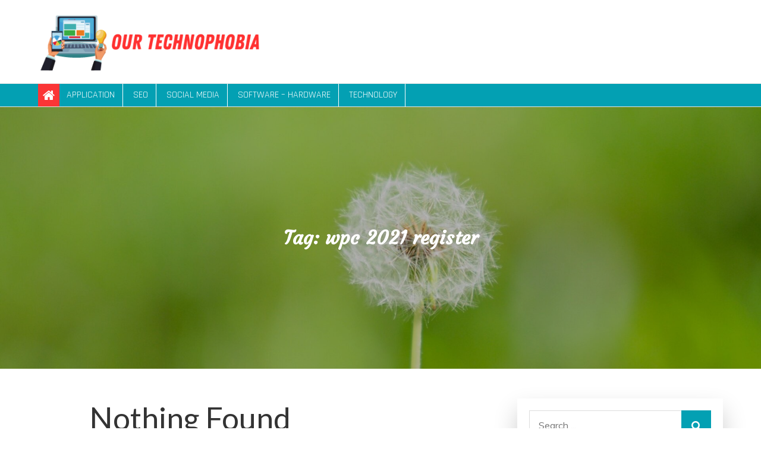

--- FILE ---
content_type: text/html; charset=UTF-8
request_url: https://ourtechnophobia.com/tag/wpc-2021-register/
body_size: 8361
content:
<!DOCTYPE html> <html lang="en-US"><head>
	<meta charset="UTF-8">
	<meta name="viewport" content="width=device-width, initial-scale=1">
	<link rel="profile" href="http://gmpg.org/xfn/11">
		
<title>wpc 2021 register &#8211; Our Technophobia</title>
<meta name='robots' content='max-image-preview:large' />
<link rel='dns-prefetch' href='//fonts.googleapis.com' />
<link rel="alternate" type="application/rss+xml" title="Our Technophobia &raquo; Feed" href="https://ourtechnophobia.com/feed/" />
<link rel="alternate" type="application/rss+xml" title="Our Technophobia &raquo; Comments Feed" href="https://ourtechnophobia.com/comments/feed/" />
<link rel="alternate" type="application/rss+xml" title="Our Technophobia &raquo; wpc 2021 register Tag Feed" href="https://ourtechnophobia.com/tag/wpc-2021-register/feed/" />
<style id='wp-img-auto-sizes-contain-inline-css' type='text/css'>
img:is([sizes=auto i],[sizes^="auto," i]){contain-intrinsic-size:3000px 1500px}
/*# sourceURL=wp-img-auto-sizes-contain-inline-css */
</style>
<style id='wp-emoji-styles-inline-css' type='text/css'>

	img.wp-smiley, img.emoji {
		display: inline !important;
		border: none !important;
		box-shadow: none !important;
		height: 1em !important;
		width: 1em !important;
		margin: 0 0.07em !important;
		vertical-align: -0.1em !important;
		background: none !important;
		padding: 0 !important;
	}
/*# sourceURL=wp-emoji-styles-inline-css */
</style>
<style id='wp-block-library-inline-css' type='text/css'>
:root{--wp-block-synced-color:#7a00df;--wp-block-synced-color--rgb:122,0,223;--wp-bound-block-color:var(--wp-block-synced-color);--wp-editor-canvas-background:#ddd;--wp-admin-theme-color:#007cba;--wp-admin-theme-color--rgb:0,124,186;--wp-admin-theme-color-darker-10:#006ba1;--wp-admin-theme-color-darker-10--rgb:0,107,160.5;--wp-admin-theme-color-darker-20:#005a87;--wp-admin-theme-color-darker-20--rgb:0,90,135;--wp-admin-border-width-focus:2px}@media (min-resolution:192dpi){:root{--wp-admin-border-width-focus:1.5px}}.wp-element-button{cursor:pointer}:root .has-very-light-gray-background-color{background-color:#eee}:root .has-very-dark-gray-background-color{background-color:#313131}:root .has-very-light-gray-color{color:#eee}:root .has-very-dark-gray-color{color:#313131}:root .has-vivid-green-cyan-to-vivid-cyan-blue-gradient-background{background:linear-gradient(135deg,#00d084,#0693e3)}:root .has-purple-crush-gradient-background{background:linear-gradient(135deg,#34e2e4,#4721fb 50%,#ab1dfe)}:root .has-hazy-dawn-gradient-background{background:linear-gradient(135deg,#faaca8,#dad0ec)}:root .has-subdued-olive-gradient-background{background:linear-gradient(135deg,#fafae1,#67a671)}:root .has-atomic-cream-gradient-background{background:linear-gradient(135deg,#fdd79a,#004a59)}:root .has-nightshade-gradient-background{background:linear-gradient(135deg,#330968,#31cdcf)}:root .has-midnight-gradient-background{background:linear-gradient(135deg,#020381,#2874fc)}:root{--wp--preset--font-size--normal:16px;--wp--preset--font-size--huge:42px}.has-regular-font-size{font-size:1em}.has-larger-font-size{font-size:2.625em}.has-normal-font-size{font-size:var(--wp--preset--font-size--normal)}.has-huge-font-size{font-size:var(--wp--preset--font-size--huge)}.has-text-align-center{text-align:center}.has-text-align-left{text-align:left}.has-text-align-right{text-align:right}.has-fit-text{white-space:nowrap!important}#end-resizable-editor-section{display:none}.aligncenter{clear:both}.items-justified-left{justify-content:flex-start}.items-justified-center{justify-content:center}.items-justified-right{justify-content:flex-end}.items-justified-space-between{justify-content:space-between}.screen-reader-text{border:0;clip-path:inset(50%);height:1px;margin:-1px;overflow:hidden;padding:0;position:absolute;width:1px;word-wrap:normal!important}.screen-reader-text:focus{background-color:#ddd;clip-path:none;color:#444;display:block;font-size:1em;height:auto;left:5px;line-height:normal;padding:15px 23px 14px;text-decoration:none;top:5px;width:auto;z-index:100000}html :where(.has-border-color){border-style:solid}html :where([style*=border-top-color]){border-top-style:solid}html :where([style*=border-right-color]){border-right-style:solid}html :where([style*=border-bottom-color]){border-bottom-style:solid}html :where([style*=border-left-color]){border-left-style:solid}html :where([style*=border-width]){border-style:solid}html :where([style*=border-top-width]){border-top-style:solid}html :where([style*=border-right-width]){border-right-style:solid}html :where([style*=border-bottom-width]){border-bottom-style:solid}html :where([style*=border-left-width]){border-left-style:solid}html :where(img[class*=wp-image-]){height:auto;max-width:100%}:where(figure){margin:0 0 1em}html :where(.is-position-sticky){--wp-admin--admin-bar--position-offset:var(--wp-admin--admin-bar--height,0px)}@media screen and (max-width:600px){html :where(.is-position-sticky){--wp-admin--admin-bar--position-offset:0px}}

/*# sourceURL=wp-block-library-inline-css */
</style><style id='global-styles-inline-css' type='text/css'>
:root{--wp--preset--aspect-ratio--square: 1;--wp--preset--aspect-ratio--4-3: 4/3;--wp--preset--aspect-ratio--3-4: 3/4;--wp--preset--aspect-ratio--3-2: 3/2;--wp--preset--aspect-ratio--2-3: 2/3;--wp--preset--aspect-ratio--16-9: 16/9;--wp--preset--aspect-ratio--9-16: 9/16;--wp--preset--color--black: #000000;--wp--preset--color--cyan-bluish-gray: #abb8c3;--wp--preset--color--white: #ffffff;--wp--preset--color--pale-pink: #f78da7;--wp--preset--color--vivid-red: #cf2e2e;--wp--preset--color--luminous-vivid-orange: #ff6900;--wp--preset--color--luminous-vivid-amber: #fcb900;--wp--preset--color--light-green-cyan: #7bdcb5;--wp--preset--color--vivid-green-cyan: #00d084;--wp--preset--color--pale-cyan-blue: #8ed1fc;--wp--preset--color--vivid-cyan-blue: #0693e3;--wp--preset--color--vivid-purple: #9b51e0;--wp--preset--color--tan: #E6DBAD;--wp--preset--color--yellow: #FDE64B;--wp--preset--color--orange: #ED7014;--wp--preset--color--red: #D0312D;--wp--preset--color--pink: #b565a7;--wp--preset--color--purple: #A32CC4;--wp--preset--color--blue: #3A43BA;--wp--preset--color--green: #3BB143;--wp--preset--color--brown: #231709;--wp--preset--color--grey: #6C626D;--wp--preset--gradient--vivid-cyan-blue-to-vivid-purple: linear-gradient(135deg,rgb(6,147,227) 0%,rgb(155,81,224) 100%);--wp--preset--gradient--light-green-cyan-to-vivid-green-cyan: linear-gradient(135deg,rgb(122,220,180) 0%,rgb(0,208,130) 100%);--wp--preset--gradient--luminous-vivid-amber-to-luminous-vivid-orange: linear-gradient(135deg,rgb(252,185,0) 0%,rgb(255,105,0) 100%);--wp--preset--gradient--luminous-vivid-orange-to-vivid-red: linear-gradient(135deg,rgb(255,105,0) 0%,rgb(207,46,46) 100%);--wp--preset--gradient--very-light-gray-to-cyan-bluish-gray: linear-gradient(135deg,rgb(238,238,238) 0%,rgb(169,184,195) 100%);--wp--preset--gradient--cool-to-warm-spectrum: linear-gradient(135deg,rgb(74,234,220) 0%,rgb(151,120,209) 20%,rgb(207,42,186) 40%,rgb(238,44,130) 60%,rgb(251,105,98) 80%,rgb(254,248,76) 100%);--wp--preset--gradient--blush-light-purple: linear-gradient(135deg,rgb(255,206,236) 0%,rgb(152,150,240) 100%);--wp--preset--gradient--blush-bordeaux: linear-gradient(135deg,rgb(254,205,165) 0%,rgb(254,45,45) 50%,rgb(107,0,62) 100%);--wp--preset--gradient--luminous-dusk: linear-gradient(135deg,rgb(255,203,112) 0%,rgb(199,81,192) 50%,rgb(65,88,208) 100%);--wp--preset--gradient--pale-ocean: linear-gradient(135deg,rgb(255,245,203) 0%,rgb(182,227,212) 50%,rgb(51,167,181) 100%);--wp--preset--gradient--electric-grass: linear-gradient(135deg,rgb(202,248,128) 0%,rgb(113,206,126) 100%);--wp--preset--gradient--midnight: linear-gradient(135deg,rgb(2,3,129) 0%,rgb(40,116,252) 100%);--wp--preset--font-size--small: 12px;--wp--preset--font-size--medium: 20px;--wp--preset--font-size--large: 36px;--wp--preset--font-size--x-large: 42px;--wp--preset--font-size--regular: 16px;--wp--preset--font-size--larger: 36px;--wp--preset--font-size--huge: 48px;--wp--preset--spacing--20: 0.44rem;--wp--preset--spacing--30: 0.67rem;--wp--preset--spacing--40: 1rem;--wp--preset--spacing--50: 1.5rem;--wp--preset--spacing--60: 2.25rem;--wp--preset--spacing--70: 3.38rem;--wp--preset--spacing--80: 5.06rem;--wp--preset--shadow--natural: 6px 6px 9px rgba(0, 0, 0, 0.2);--wp--preset--shadow--deep: 12px 12px 50px rgba(0, 0, 0, 0.4);--wp--preset--shadow--sharp: 6px 6px 0px rgba(0, 0, 0, 0.2);--wp--preset--shadow--outlined: 6px 6px 0px -3px rgb(255, 255, 255), 6px 6px rgb(0, 0, 0);--wp--preset--shadow--crisp: 6px 6px 0px rgb(0, 0, 0);}:where(.is-layout-flex){gap: 0.5em;}:where(.is-layout-grid){gap: 0.5em;}body .is-layout-flex{display: flex;}.is-layout-flex{flex-wrap: wrap;align-items: center;}.is-layout-flex > :is(*, div){margin: 0;}body .is-layout-grid{display: grid;}.is-layout-grid > :is(*, div){margin: 0;}:where(.wp-block-columns.is-layout-flex){gap: 2em;}:where(.wp-block-columns.is-layout-grid){gap: 2em;}:where(.wp-block-post-template.is-layout-flex){gap: 1.25em;}:where(.wp-block-post-template.is-layout-grid){gap: 1.25em;}.has-black-color{color: var(--wp--preset--color--black) !important;}.has-cyan-bluish-gray-color{color: var(--wp--preset--color--cyan-bluish-gray) !important;}.has-white-color{color: var(--wp--preset--color--white) !important;}.has-pale-pink-color{color: var(--wp--preset--color--pale-pink) !important;}.has-vivid-red-color{color: var(--wp--preset--color--vivid-red) !important;}.has-luminous-vivid-orange-color{color: var(--wp--preset--color--luminous-vivid-orange) !important;}.has-luminous-vivid-amber-color{color: var(--wp--preset--color--luminous-vivid-amber) !important;}.has-light-green-cyan-color{color: var(--wp--preset--color--light-green-cyan) !important;}.has-vivid-green-cyan-color{color: var(--wp--preset--color--vivid-green-cyan) !important;}.has-pale-cyan-blue-color{color: var(--wp--preset--color--pale-cyan-blue) !important;}.has-vivid-cyan-blue-color{color: var(--wp--preset--color--vivid-cyan-blue) !important;}.has-vivid-purple-color{color: var(--wp--preset--color--vivid-purple) !important;}.has-black-background-color{background-color: var(--wp--preset--color--black) !important;}.has-cyan-bluish-gray-background-color{background-color: var(--wp--preset--color--cyan-bluish-gray) !important;}.has-white-background-color{background-color: var(--wp--preset--color--white) !important;}.has-pale-pink-background-color{background-color: var(--wp--preset--color--pale-pink) !important;}.has-vivid-red-background-color{background-color: var(--wp--preset--color--vivid-red) !important;}.has-luminous-vivid-orange-background-color{background-color: var(--wp--preset--color--luminous-vivid-orange) !important;}.has-luminous-vivid-amber-background-color{background-color: var(--wp--preset--color--luminous-vivid-amber) !important;}.has-light-green-cyan-background-color{background-color: var(--wp--preset--color--light-green-cyan) !important;}.has-vivid-green-cyan-background-color{background-color: var(--wp--preset--color--vivid-green-cyan) !important;}.has-pale-cyan-blue-background-color{background-color: var(--wp--preset--color--pale-cyan-blue) !important;}.has-vivid-cyan-blue-background-color{background-color: var(--wp--preset--color--vivid-cyan-blue) !important;}.has-vivid-purple-background-color{background-color: var(--wp--preset--color--vivid-purple) !important;}.has-black-border-color{border-color: var(--wp--preset--color--black) !important;}.has-cyan-bluish-gray-border-color{border-color: var(--wp--preset--color--cyan-bluish-gray) !important;}.has-white-border-color{border-color: var(--wp--preset--color--white) !important;}.has-pale-pink-border-color{border-color: var(--wp--preset--color--pale-pink) !important;}.has-vivid-red-border-color{border-color: var(--wp--preset--color--vivid-red) !important;}.has-luminous-vivid-orange-border-color{border-color: var(--wp--preset--color--luminous-vivid-orange) !important;}.has-luminous-vivid-amber-border-color{border-color: var(--wp--preset--color--luminous-vivid-amber) !important;}.has-light-green-cyan-border-color{border-color: var(--wp--preset--color--light-green-cyan) !important;}.has-vivid-green-cyan-border-color{border-color: var(--wp--preset--color--vivid-green-cyan) !important;}.has-pale-cyan-blue-border-color{border-color: var(--wp--preset--color--pale-cyan-blue) !important;}.has-vivid-cyan-blue-border-color{border-color: var(--wp--preset--color--vivid-cyan-blue) !important;}.has-vivid-purple-border-color{border-color: var(--wp--preset--color--vivid-purple) !important;}.has-vivid-cyan-blue-to-vivid-purple-gradient-background{background: var(--wp--preset--gradient--vivid-cyan-blue-to-vivid-purple) !important;}.has-light-green-cyan-to-vivid-green-cyan-gradient-background{background: var(--wp--preset--gradient--light-green-cyan-to-vivid-green-cyan) !important;}.has-luminous-vivid-amber-to-luminous-vivid-orange-gradient-background{background: var(--wp--preset--gradient--luminous-vivid-amber-to-luminous-vivid-orange) !important;}.has-luminous-vivid-orange-to-vivid-red-gradient-background{background: var(--wp--preset--gradient--luminous-vivid-orange-to-vivid-red) !important;}.has-very-light-gray-to-cyan-bluish-gray-gradient-background{background: var(--wp--preset--gradient--very-light-gray-to-cyan-bluish-gray) !important;}.has-cool-to-warm-spectrum-gradient-background{background: var(--wp--preset--gradient--cool-to-warm-spectrum) !important;}.has-blush-light-purple-gradient-background{background: var(--wp--preset--gradient--blush-light-purple) !important;}.has-blush-bordeaux-gradient-background{background: var(--wp--preset--gradient--blush-bordeaux) !important;}.has-luminous-dusk-gradient-background{background: var(--wp--preset--gradient--luminous-dusk) !important;}.has-pale-ocean-gradient-background{background: var(--wp--preset--gradient--pale-ocean) !important;}.has-electric-grass-gradient-background{background: var(--wp--preset--gradient--electric-grass) !important;}.has-midnight-gradient-background{background: var(--wp--preset--gradient--midnight) !important;}.has-small-font-size{font-size: var(--wp--preset--font-size--small) !important;}.has-medium-font-size{font-size: var(--wp--preset--font-size--medium) !important;}.has-large-font-size{font-size: var(--wp--preset--font-size--large) !important;}.has-x-large-font-size{font-size: var(--wp--preset--font-size--x-large) !important;}
/*# sourceURL=global-styles-inline-css */
</style>

<style id='classic-theme-styles-inline-css' type='text/css'>
/*! This file is auto-generated */
.wp-block-button__link{color:#fff;background-color:#32373c;border-radius:9999px;box-shadow:none;text-decoration:none;padding:calc(.667em + 2px) calc(1.333em + 2px);font-size:1.125em}.wp-block-file__button{background:#32373c;color:#fff;text-decoration:none}
/*# sourceURL=/wp-includes/css/classic-themes.min.css */
</style>
<link rel='stylesheet' id='presazine-google-fonts-css' href='https://fonts.googleapis.com/css?family=Rajdhani%7CCinzel+Decorative%7CCourgette%7CFredericka+the+Great%7CTangerine%7CMontserrat%3A300%2C400%2C500%2C600%2C700%7CLato%3A300%2C400%2C500%2C600%2C700%7CMuli&#038;subset=latin%2Clatin-ext' type='text/css' media='all' />
<link rel='stylesheet' id='font-awesome-css' href='https://ourtechnophobia.com/wp-content/themes/presazine/assets/css/font-awesome.min.css?ver=4.7.0' type='text/css' media='all' />
<link rel='stylesheet' id='slick-theme-css-css' href='https://ourtechnophobia.com/wp-content/themes/presazine/assets/css/slick-theme.min.css?ver=v2.2.0' type='text/css' media='all' />
<link rel='stylesheet' id='slick-css-css' href='https://ourtechnophobia.com/wp-content/themes/presazine/assets/css/slick.min.css?ver=v1.8.0' type='text/css' media='all' />
<link rel='stylesheet' id='presazine-blocks-css' href='https://ourtechnophobia.com/wp-content/themes/presazine/assets/css/blocks.min.css?ver=6.9' type='text/css' media='all' />
<link rel='stylesheet' id='presazine-style-css' href='https://ourtechnophobia.com/wp-content/themes/presazine/style.css?ver=6.9' type='text/css' media='all' />
<style id='presazine-style-inline-css' type='text/css'>
.site-title,
		.site-description {
			position: absolute;
			clip: rect(1px, 1px, 1px, 1px);
		}
/*# sourceURL=presazine-style-inline-css */
</style>
<script type="text/javascript" src="https://ourtechnophobia.com/wp-includes/js/jquery/jquery.min.js?ver=3.7.1" id="jquery-core-js"></script>
<script type="text/javascript" src="https://ourtechnophobia.com/wp-includes/js/jquery/jquery-migrate.min.js?ver=3.4.1" id="jquery-migrate-js"></script>
<link rel="https://api.w.org/" href="https://ourtechnophobia.com/wp-json/" /><link rel="alternate" title="JSON" type="application/json" href="https://ourtechnophobia.com/wp-json/wp/v2/tags/2959" /><link rel="EditURI" type="application/rsd+xml" title="RSD" href="https://ourtechnophobia.com/xmlrpc.php?rsd" />
<meta name="generator" content="WordPress 6.9" />
<link rel="icon" href="https://ourtechnophobia.com/wp-content/uploads/2024/06/cropped-cropped-Our-Technophobia-32x32.png" sizes="32x32" />
<link rel="icon" href="https://ourtechnophobia.com/wp-content/uploads/2024/06/cropped-cropped-Our-Technophobia-192x192.png" sizes="192x192" />
<link rel="apple-touch-icon" href="https://ourtechnophobia.com/wp-content/uploads/2024/06/cropped-cropped-Our-Technophobia-180x180.png" />
<meta name="msapplication-TileImage" content="https://ourtechnophobia.com/wp-content/uploads/2024/06/cropped-cropped-Our-Technophobia-270x270.png" />
</head>

<body class="archive tag tag-wpc-2021-register tag-2959 wp-custom-logo wp-theme-presazine hfeed lite-layout header-three home-magazine title-hover-none menu-hover-none disable-about-section right-sidebar blog-three ">
<div id="page" class="site"><a class="skip-link screen-reader-text" href="#content">Skip to content</a>		<header id="masthead" class="site-header nav-shrink" role="banner">
			          

     <div class="site-menu"  >
        <div class="overlay"></div>
        <div class="wrapper">
            <div class="header-logo-ads">
                <div class="site-branding" >
                    <div class="site-logo">
                                                    <a href="https://ourtechnophobia.com/" class="custom-logo-link" rel="home"><img width="428" height="113" src="https://ourtechnophobia.com/wp-content/uploads/2024/06/cropped-Our-Technophobia.png" class="custom-logo" alt="Our Technophobia" decoding="async" srcset="https://ourtechnophobia.com/wp-content/uploads/2024/06/cropped-Our-Technophobia.png 428w, https://ourtechnophobia.com/wp-content/uploads/2024/06/cropped-Our-Technophobia-300x79.png 300w" sizes="(max-width: 428px) 100vw, 428px" /></a>                                            </div><!-- .site-logo -->

                    <div id="site-identity">
                        <h1 class="site-title">
                            <a href="https://ourtechnophobia.com/" rel="home">  Our Technophobia</a>
                        </h1>

                                                    <p class="site-description">Confronting and Overcoming Tech Fears</p>
                                            </div><!-- #site-identity -->
                </div> <!-- .site-branding -->
                            </div>
          <nav id="site-navigation" class="main-navigation" role="navigation" aria-label="Primary Menu">
            <div class="header-menu-wrapper">
                                    <div class="home-icon"><a href="https://ourtechnophobia.com/" rel="home"><i
                    class="fa fa-home"></i></a></div>
                                    <button type="button" class="menu-toggle">
                        <span class="icon-bar"></span>
                        <span class="icon-bar"></span>
                        <span class="icon-bar"></span>
                    </button>

                    <div class="menu-home-container"><ul id="primary-menu" class="nav-menu"><li id="menu-item-89" class="menu-item menu-item-type-taxonomy menu-item-object-category menu-item-89"><a href="https://ourtechnophobia.com/category/application/">Application</a></li>
<li id="menu-item-90" class="menu-item menu-item-type-taxonomy menu-item-object-category menu-item-90"><a href="https://ourtechnophobia.com/category/seo/">SEO</a></li>
<li id="menu-item-91" class="menu-item menu-item-type-taxonomy menu-item-object-category menu-item-91"><a href="https://ourtechnophobia.com/category/social-media/">Social media</a></li>
<li id="menu-item-92" class="menu-item menu-item-type-taxonomy menu-item-object-category menu-item-92"><a href="https://ourtechnophobia.com/category/software-hardware/">Software – Hardware</a></li>
<li id="menu-item-93" class="menu-item menu-item-type-taxonomy menu-item-object-category menu-item-93"><a href="https://ourtechnophobia.com/category/technology/">Technology</a></li>
</ul></div>            </div>
          </nav><!-- #site-navigation -->
        </div>
      </div><!-- .site-menu -->
</header> <!-- header ends here -->	<div id="content" class="site-content">
	        <div id="page-site-header" style="background-image: url('https://ourtechnophobia.com/wp-content/themes/presazine/assets/images/default-header.jpg');">
            <div class="overlay"></div>
            <header class='page-header'> 
                <div class="wrapper">
                    <h2 class="page-title">Tag: <span>wpc 2021 register</span></h2>                </div><!-- .wrapper -->
            </header>
        </div><!-- #page-site-header -->
        <div class= "page-section">	<div class="wrapper page-section">
		<div id="primary" class="content-area">
			<main id="main" class="site-main blog-posts-wrapper" role="main">
				<div class=" col-1 ">

					
<section class="no-results not-found">
	<header class="page-header">
		<h1 class="page-title">Nothing Found</h1>
	</header><!-- .page-header -->

	<div class="page-content">
		
			<p>It seems we can&rsquo;t find what you&rsquo;re looking for. Perhaps searching can help.</p>
			
<form role="search" method="get" class="search-form" action="https://ourtechnophobia.com/">
    <label>
        <span class="screen-reader-text">Search for:</span>
        <input type="search" class="search-field" placeholder="Search ..." value="" name="s" title="Search for:" />
    </label>
    <button type="submit" class="search-submit" value="Search"><i class="fa fa-search"></i></button>
</form>	</div><!-- .page-content -->
</section><!-- .no-results -->
				</div>
						</main><!-- #main -->
		</div><!-- #primary -->

			<aside id="secondary" class="widget-area" role="complementary">
		<aside id="search-4" class="widget widget_search">
<form role="search" method="get" class="search-form" action="https://ourtechnophobia.com/">
    <label>
        <span class="screen-reader-text">Search for:</span>
        <input type="search" class="search-field" placeholder="Search ..." value="" name="s" title="Search for:" />
    </label>
    <button type="submit" class="search-submit" value="Search"><i class="fa fa-search"></i></button>
</form></aside>
		<aside id="recent-posts-2" class="widget widget_recent_entries">
		<h2 class="widget-title">Recent Posts</h2>
		<ul>
											<li>
					<a href="https://ourtechnophobia.com/can-you-pass-the-b2b-marketing-agency-test/">Can You Pass the B2B Marketing Agency Test?</a>
									</li>
											<li>
					<a href="https://ourtechnophobia.com/snowflake-schema-an-alternative-structure-where-dimensions-are-normalized/">Snowflake Schema: An Alternative Structure Where Dimensions Are Normalized</a>
									</li>
											<li>
					<a href="https://ourtechnophobia.com/exploring-cross-platform-play-in-jeetbuzz-casino/">Exploring Cross-Platform Play in JeetBuzz Casino</a>
									</li>
											<li>
					<a href="https://ourtechnophobia.com/hot-11-play-price-in-nigeria/">Ultimate Guide: Hot 11 Play Price In Nigeria</a>
									</li>
											<li>
					<a href="https://ourtechnophobia.com/types-of-fish-in-nigeria/">Exploring The Diverse Types Of Fish In Nigeria</a>
									</li>
					</ul>

		</aside><aside id="archives-3" class="widget widget_archive"><h2 class="widget-title">Archives</h2>
			<ul>
					<li><a href='https://ourtechnophobia.com/2026/01/'>January 2026</a></li>
	<li><a href='https://ourtechnophobia.com/2025/11/'>November 2025</a></li>
	<li><a href='https://ourtechnophobia.com/2025/10/'>October 2025</a></li>
	<li><a href='https://ourtechnophobia.com/2025/09/'>September 2025</a></li>
	<li><a href='https://ourtechnophobia.com/2025/08/'>August 2025</a></li>
	<li><a href='https://ourtechnophobia.com/2025/07/'>July 2025</a></li>
	<li><a href='https://ourtechnophobia.com/2025/06/'>June 2025</a></li>
	<li><a href='https://ourtechnophobia.com/2025/04/'>April 2025</a></li>
	<li><a href='https://ourtechnophobia.com/2025/03/'>March 2025</a></li>
	<li><a href='https://ourtechnophobia.com/2024/11/'>November 2024</a></li>
	<li><a href='https://ourtechnophobia.com/2024/10/'>October 2024</a></li>
	<li><a href='https://ourtechnophobia.com/2024/06/'>June 2024</a></li>
	<li><a href='https://ourtechnophobia.com/2024/02/'>February 2024</a></li>
	<li><a href='https://ourtechnophobia.com/2022/09/'>September 2022</a></li>
	<li><a href='https://ourtechnophobia.com/2022/08/'>August 2022</a></li>
	<li><a href='https://ourtechnophobia.com/2022/07/'>July 2022</a></li>
	<li><a href='https://ourtechnophobia.com/2022/06/'>June 2022</a></li>
	<li><a href='https://ourtechnophobia.com/2022/05/'>May 2022</a></li>
	<li><a href='https://ourtechnophobia.com/2022/04/'>April 2022</a></li>
	<li><a href='https://ourtechnophobia.com/2022/03/'>March 2022</a></li>
	<li><a href='https://ourtechnophobia.com/2021/10/'>October 2021</a></li>
	<li><a href='https://ourtechnophobia.com/2021/09/'>September 2021</a></li>
			</ul>

			</aside><aside id="text-2" class="widget widget_text"><h2 class="widget-title">Contact Us</h2>			<div class="textwidget"><p>[contact-form-7 id=&#8221;80&#8243; title=&#8221;Contact form 1&#8243;]</p>
</div>
		</aside><aside id="search-2" class="widget widget_search">
<form role="search" method="get" class="search-form" action="https://ourtechnophobia.com/">
    <label>
        <span class="screen-reader-text">Search for:</span>
        <input type="search" class="search-field" placeholder="Search ..." value="" name="s" title="Search for:" />
    </label>
    <button type="submit" class="search-submit" value="Search"><i class="fa fa-search"></i></button>
</form></aside><aside id="archives-2" class="widget widget_archive"><h2 class="widget-title">Archives</h2>
			<ul>
					<li><a href='https://ourtechnophobia.com/2026/01/'>January 2026</a></li>
	<li><a href='https://ourtechnophobia.com/2025/11/'>November 2025</a></li>
	<li><a href='https://ourtechnophobia.com/2025/10/'>October 2025</a></li>
	<li><a href='https://ourtechnophobia.com/2025/09/'>September 2025</a></li>
	<li><a href='https://ourtechnophobia.com/2025/08/'>August 2025</a></li>
	<li><a href='https://ourtechnophobia.com/2025/07/'>July 2025</a></li>
	<li><a href='https://ourtechnophobia.com/2025/06/'>June 2025</a></li>
	<li><a href='https://ourtechnophobia.com/2025/04/'>April 2025</a></li>
	<li><a href='https://ourtechnophobia.com/2025/03/'>March 2025</a></li>
	<li><a href='https://ourtechnophobia.com/2024/11/'>November 2024</a></li>
	<li><a href='https://ourtechnophobia.com/2024/10/'>October 2024</a></li>
	<li><a href='https://ourtechnophobia.com/2024/06/'>June 2024</a></li>
	<li><a href='https://ourtechnophobia.com/2024/02/'>February 2024</a></li>
	<li><a href='https://ourtechnophobia.com/2022/09/'>September 2022</a></li>
	<li><a href='https://ourtechnophobia.com/2022/08/'>August 2022</a></li>
	<li><a href='https://ourtechnophobia.com/2022/07/'>July 2022</a></li>
	<li><a href='https://ourtechnophobia.com/2022/06/'>June 2022</a></li>
	<li><a href='https://ourtechnophobia.com/2022/05/'>May 2022</a></li>
	<li><a href='https://ourtechnophobia.com/2022/04/'>April 2022</a></li>
	<li><a href='https://ourtechnophobia.com/2022/03/'>March 2022</a></li>
	<li><a href='https://ourtechnophobia.com/2021/10/'>October 2021</a></li>
	<li><a href='https://ourtechnophobia.com/2021/09/'>September 2021</a></li>
			</ul>

			</aside><aside id="categories-2" class="widget widget_categories"><h2 class="widget-title">Categories</h2>
			<ul>
					<li class="cat-item cat-item-2"><a href="https://ourtechnophobia.com/category/application/">Application</a>
</li>
	<li class="cat-item cat-item-8925"><a href="https://ourtechnophobia.com/category/casino/">casino</a>
</li>
	<li class="cat-item cat-item-8926"><a href="https://ourtechnophobia.com/category/conlog-prepaid-meter-codes/">conlog prepaid meter codes</a>
</li>
	<li class="cat-item cat-item-8923"><a href="https://ourtechnophobia.com/category/crypto/">crypto</a>
</li>
	<li class="cat-item cat-item-1"><a href="https://ourtechnophobia.com/category/uncategorized/">Featured</a>
</li>
	<li class="cat-item cat-item-8969"><a href="https://ourtechnophobia.com/category/marketing/">Marketing</a>
</li>
	<li class="cat-item cat-item-8924"><a href="https://ourtechnophobia.com/category/real-estate/">real estate</a>
</li>
	<li class="cat-item cat-item-3"><a href="https://ourtechnophobia.com/category/seo/">SEO</a>
</li>
	<li class="cat-item cat-item-4"><a href="https://ourtechnophobia.com/category/social-media/">Social media</a>
</li>
	<li class="cat-item cat-item-5"><a href="https://ourtechnophobia.com/category/software-hardware/">Software – Hardware</a>
</li>
	<li class="cat-item cat-item-6"><a href="https://ourtechnophobia.com/category/technology/">Technology</a>
</li>
	<li class="cat-item cat-item-8922"><a href="https://ourtechnophobia.com/category/trading/">Trading</a>
</li>
	<li class="cat-item cat-item-5353"><a href="https://ourtechnophobia.com/category/uk/">UK</a>
</li>
	<li class="cat-item cat-item-2655"><a href="https://ourtechnophobia.com/category/usa/">USA</a>
</li>
			</ul>

			</aside><aside id="custom_html-112" class="widget_text widget widget_custom_html"><div class="textwidget custom-html-widget"><script>

</script></div></aside>	</aside><!-- #secondary -->
	</div><!-- .wrapper/.page-section-->
</div>		</div>
		<footer id="colophon" class="site-footer" role="contentinfo">			<div class="backtotop"><i class="fa fa-long-arrow-up"></i></div>
		      <div class="footer-widgets-area page-section col-4"> <!-- widget area starting from here -->
          <div class="wrapper">
                              <div class="hentry">
                    <aside id="categories-3" class="widget widget_categories"><h2 class="widget-title">Topics</h2>
			<ul>
					<li class="cat-item cat-item-2"><a href="https://ourtechnophobia.com/category/application/">Application</a> (4)
</li>
	<li class="cat-item cat-item-8925"><a href="https://ourtechnophobia.com/category/casino/">casino</a> (4)
</li>
	<li class="cat-item cat-item-8926"><a href="https://ourtechnophobia.com/category/conlog-prepaid-meter-codes/">conlog prepaid meter codes</a> (2)
</li>
	<li class="cat-item cat-item-8923"><a href="https://ourtechnophobia.com/category/crypto/">crypto</a> (1)
</li>
	<li class="cat-item cat-item-1"><a href="https://ourtechnophobia.com/category/uncategorized/">Featured</a> (19)
</li>
	<li class="cat-item cat-item-8969"><a href="https://ourtechnophobia.com/category/marketing/">Marketing</a> (1)
</li>
	<li class="cat-item cat-item-8924"><a href="https://ourtechnophobia.com/category/real-estate/">real estate</a> (2)
</li>
	<li class="cat-item cat-item-3"><a href="https://ourtechnophobia.com/category/seo/">SEO</a> (4)
</li>
	<li class="cat-item cat-item-4"><a href="https://ourtechnophobia.com/category/social-media/">Social media</a> (6)
</li>
	<li class="cat-item cat-item-5"><a href="https://ourtechnophobia.com/category/software-hardware/">Software – Hardware</a> (5)
</li>
	<li class="cat-item cat-item-6"><a href="https://ourtechnophobia.com/category/technology/">Technology</a> (11)
</li>
	<li class="cat-item cat-item-8922"><a href="https://ourtechnophobia.com/category/trading/">Trading</a> (1)
</li>
	<li class="cat-item cat-item-5353"><a href="https://ourtechnophobia.com/category/uk/">UK</a> (197)
</li>
	<li class="cat-item cat-item-2655"><a href="https://ourtechnophobia.com/category/usa/">USA</a> (197)
</li>
			</ul>

			</aside><aside id="custom_html-114" class="widget_text widget widget_custom_html"><div class="textwidget custom-html-widget"><script>

</script></div></aside>                  </div>
                                    <div class="hentry">
                    <aside id="categories-4" class="widget widget_categories"><h2 class="widget-title">Categories</h2>
			<ul>
					<li class="cat-item cat-item-2"><a href="https://ourtechnophobia.com/category/application/">Application</a>
</li>
	<li class="cat-item cat-item-8925"><a href="https://ourtechnophobia.com/category/casino/">casino</a>
</li>
	<li class="cat-item cat-item-8926"><a href="https://ourtechnophobia.com/category/conlog-prepaid-meter-codes/">conlog prepaid meter codes</a>
</li>
	<li class="cat-item cat-item-8923"><a href="https://ourtechnophobia.com/category/crypto/">crypto</a>
</li>
	<li class="cat-item cat-item-1"><a href="https://ourtechnophobia.com/category/uncategorized/">Featured</a>
</li>
	<li class="cat-item cat-item-8969"><a href="https://ourtechnophobia.com/category/marketing/">Marketing</a>
</li>
	<li class="cat-item cat-item-8924"><a href="https://ourtechnophobia.com/category/real-estate/">real estate</a>
</li>
	<li class="cat-item cat-item-3"><a href="https://ourtechnophobia.com/category/seo/">SEO</a>
</li>
	<li class="cat-item cat-item-4"><a href="https://ourtechnophobia.com/category/social-media/">Social media</a>
</li>
	<li class="cat-item cat-item-5"><a href="https://ourtechnophobia.com/category/software-hardware/">Software – Hardware</a>
</li>
	<li class="cat-item cat-item-6"><a href="https://ourtechnophobia.com/category/technology/">Technology</a>
</li>
	<li class="cat-item cat-item-8922"><a href="https://ourtechnophobia.com/category/trading/">Trading</a>
</li>
	<li class="cat-item cat-item-5353"><a href="https://ourtechnophobia.com/category/uk/">UK</a>
</li>
	<li class="cat-item cat-item-2655"><a href="https://ourtechnophobia.com/category/usa/">USA</a>
</li>
			</ul>

			</aside><aside id="custom_html-115" class="widget_text widget widget_custom_html"><div class="textwidget custom-html-widget"><script>

</script></div></aside>                  </div>
                                    <div class="hentry">
                    <aside id="meta-3" class="widget widget_meta"><h2 class="widget-title">Meta</h2>
		<ul>
						<li><a href="https://ourtechnophobia.com/wp-login.php">Log in</a></li>
			<li><a href="https://ourtechnophobia.com/feed/">Entries feed</a></li>
			<li><a href="https://ourtechnophobia.com/comments/feed/">Comments feed</a></li>

			<li><a href="https://wordpress.org/">WordPress.org</a></li>
		</ul>

		</aside><aside id="custom_html-116" class="widget_text widget widget_custom_html"><div class="textwidget custom-html-widget"><script>

</script></div></aside>                  </div>
                                    <div class="hentry">
                    <aside id="custom_html-117" class="widget_text widget widget_custom_html"><div class="textwidget custom-html-widget"><script>

</script></div></aside>                  </div>
                              </div>
          
      </div> <!-- widget area starting from here -->
            <div class="site-info">
                        <div class="wrapper">
                <span class="copy-right">Copyright &copy; All rights reserved.Theme Presazine by <a target="_blank" rel="designer" href="http://sensationaltheme.com/">Sensational Theme</a></span>
            </div> 
        </div> <!-- site generator ends here -->
        
    		</footer><script type="speculationrules">
{"prefetch":[{"source":"document","where":{"and":[{"href_matches":"/*"},{"not":{"href_matches":["/wp-*.php","/wp-admin/*","/wp-content/uploads/*","/wp-content/*","/wp-content/plugins/*","/wp-content/themes/presazine/*","/*\\?(.+)"]}},{"not":{"selector_matches":"a[rel~=\"nofollow\"]"}},{"not":{"selector_matches":".no-prefetch, .no-prefetch a"}}]},"eagerness":"conservative"}]}
</script>
<script type="text/javascript" src="https://ourtechnophobia.com/wp-content/themes/presazine/assets/js/slick.min.js?ver=2017417" id="jquery-slick-js"></script>
<script type="text/javascript" src="https://ourtechnophobia.com/wp-content/themes/presazine/assets/js/jquery.matchHeight.min.js?ver=2017417" id="jquery-match-height-js"></script>
<script type="text/javascript" src="https://ourtechnophobia.com/wp-includes/js/imagesloaded.min.js?ver=5.0.0" id="imagesloaded-js"></script>
<script type="text/javascript" src="https://ourtechnophobia.com/wp-content/themes/presazine/assets/js/packery.pkgd.min.js?ver=2017417" id="jquery-packery-js"></script>
<script type="text/javascript" src="https://ourtechnophobia.com/wp-content/themes/presazine/assets/js/navigation.min.js?ver=20151215" id="presazine-navigation-js"></script>
<script type="text/javascript" src="https://ourtechnophobia.com/wp-content/themes/presazine/assets/js/skip-link-focus-fix.min.js?ver=20151215" id="presazine-skip-link-focus-fix-js"></script>
<script type="text/javascript" src="https://ourtechnophobia.com/wp-content/themes/presazine/assets/js/custom.min.js?ver=20151215" id="presazine-custom-js-js"></script>
<script id="wp-emoji-settings" type="application/json">
{"baseUrl":"https://s.w.org/images/core/emoji/17.0.2/72x72/","ext":".png","svgUrl":"https://s.w.org/images/core/emoji/17.0.2/svg/","svgExt":".svg","source":{"concatemoji":"https://ourtechnophobia.com/wp-includes/js/wp-emoji-release.min.js?ver=6.9"}}
</script>
<script type="module">
/* <![CDATA[ */
/*! This file is auto-generated */
const a=JSON.parse(document.getElementById("wp-emoji-settings").textContent),o=(window._wpemojiSettings=a,"wpEmojiSettingsSupports"),s=["flag","emoji"];function i(e){try{var t={supportTests:e,timestamp:(new Date).valueOf()};sessionStorage.setItem(o,JSON.stringify(t))}catch(e){}}function c(e,t,n){e.clearRect(0,0,e.canvas.width,e.canvas.height),e.fillText(t,0,0);t=new Uint32Array(e.getImageData(0,0,e.canvas.width,e.canvas.height).data);e.clearRect(0,0,e.canvas.width,e.canvas.height),e.fillText(n,0,0);const a=new Uint32Array(e.getImageData(0,0,e.canvas.width,e.canvas.height).data);return t.every((e,t)=>e===a[t])}function p(e,t){e.clearRect(0,0,e.canvas.width,e.canvas.height),e.fillText(t,0,0);var n=e.getImageData(16,16,1,1);for(let e=0;e<n.data.length;e++)if(0!==n.data[e])return!1;return!0}function u(e,t,n,a){switch(t){case"flag":return n(e,"\ud83c\udff3\ufe0f\u200d\u26a7\ufe0f","\ud83c\udff3\ufe0f\u200b\u26a7\ufe0f")?!1:!n(e,"\ud83c\udde8\ud83c\uddf6","\ud83c\udde8\u200b\ud83c\uddf6")&&!n(e,"\ud83c\udff4\udb40\udc67\udb40\udc62\udb40\udc65\udb40\udc6e\udb40\udc67\udb40\udc7f","\ud83c\udff4\u200b\udb40\udc67\u200b\udb40\udc62\u200b\udb40\udc65\u200b\udb40\udc6e\u200b\udb40\udc67\u200b\udb40\udc7f");case"emoji":return!a(e,"\ud83e\u1fac8")}return!1}function f(e,t,n,a){let r;const o=(r="undefined"!=typeof WorkerGlobalScope&&self instanceof WorkerGlobalScope?new OffscreenCanvas(300,150):document.createElement("canvas")).getContext("2d",{willReadFrequently:!0}),s=(o.textBaseline="top",o.font="600 32px Arial",{});return e.forEach(e=>{s[e]=t(o,e,n,a)}),s}function r(e){var t=document.createElement("script");t.src=e,t.defer=!0,document.head.appendChild(t)}a.supports={everything:!0,everythingExceptFlag:!0},new Promise(t=>{let n=function(){try{var e=JSON.parse(sessionStorage.getItem(o));if("object"==typeof e&&"number"==typeof e.timestamp&&(new Date).valueOf()<e.timestamp+604800&&"object"==typeof e.supportTests)return e.supportTests}catch(e){}return null}();if(!n){if("undefined"!=typeof Worker&&"undefined"!=typeof OffscreenCanvas&&"undefined"!=typeof URL&&URL.createObjectURL&&"undefined"!=typeof Blob)try{var e="postMessage("+f.toString()+"("+[JSON.stringify(s),u.toString(),c.toString(),p.toString()].join(",")+"));",a=new Blob([e],{type:"text/javascript"});const r=new Worker(URL.createObjectURL(a),{name:"wpTestEmojiSupports"});return void(r.onmessage=e=>{i(n=e.data),r.terminate(),t(n)})}catch(e){}i(n=f(s,u,c,p))}t(n)}).then(e=>{for(const n in e)a.supports[n]=e[n],a.supports.everything=a.supports.everything&&a.supports[n],"flag"!==n&&(a.supports.everythingExceptFlag=a.supports.everythingExceptFlag&&a.supports[n]);var t;a.supports.everythingExceptFlag=a.supports.everythingExceptFlag&&!a.supports.flag,a.supports.everything||((t=a.source||{}).concatemoji?r(t.concatemoji):t.wpemoji&&t.twemoji&&(r(t.twemoji),r(t.wpemoji)))});
//# sourceURL=https://ourtechnophobia.com/wp-includes/js/wp-emoji-loader.min.js
/* ]]> */
</script>

</body>  
</html>